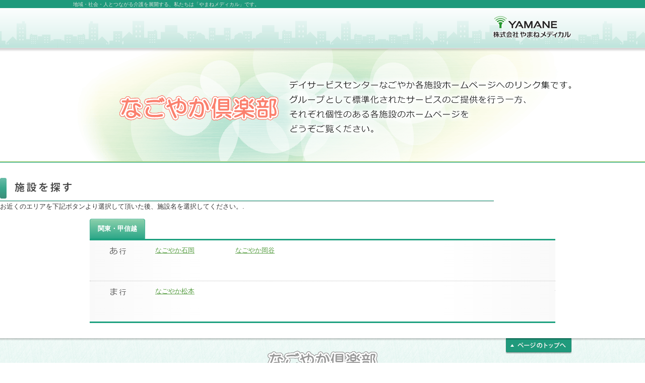

--- FILE ---
content_type: text/html
request_url: https://www.nagoyakaclub.jp/
body_size: 6775
content:
<!DOCTYPE html PUBLIC "-//W3C//DTD XHTML 1.0 Transitional//EN" "http://www.w3.org/TR/xhtml1/DTD/xhtml1-transitional.dtd">
<html xmlns="http://www.w3.org/1999/xhtml" xml:lang="ja" lang="ja">
<head>

	<!-- キャッシュを無効とする処理 -->
	<meta http-equiv="Pragma" content="no-cache">
	<meta http-equiv="Cache-Control" content="no-cache">
	<meta http-equiv="Expires" content="0">

	<meta http-equiv="X-UA-Compatible" content="IE=8 ; IE=9" />
	<meta http-equiv="content-type" content="text/html; charset=utf-8" />
	<meta http-equiv="Content-Script-Type" content="text/javascript" />
	<meta http-equiv="Content-Style-Type" content="text/css" />

	<title>【なごやか倶楽部】</title>

	<meta name="keywords" content="" />
	<meta name="copyright" content="" />
	
	<link type="text/css" rel="stylesheet" href="common/css/common.css" />
	<link rel="stylesheet" type="text/css" href="common/s_show/p_slide.css" />

	<!-- Google Analytics -->
	<script type="text/javascript">

	  var _gaq = _gaq || [];
	  _gaq.push(['_setAccount', 'UA-29536152-3']);
	  _gaq.push(['_trackPageview']);

	  (function() {
	    var ga = document.createElement('script'); ga.type = 'text/javascript'; ga.async = true;
	    ga.src = ('https:' == document.location.protocol ? 'https://ssl' : 'http://www') + '.google-analytics.com/ga.js';
	    var s = document.getElementsByTagName('script')[0]; s.parentNode.insertBefore(ga, s);
	  })();

	</script>

</head>
<body>

<!--header-->
<div id="head">
	<div class="head_area">
        <h1>地域・社会・人とつながる介護を展開する、私たちは「やまねメディカル」です。</h1>
<!--        <img src="common/img/nlogo.png" width="73" height="60" class="nlogo" alt="なごやか倶楽部" />-->
        <a href="https://www.ymmd.co.jp/index.html" target="blank"><img src="common/img/h_logo.png" width="159" height="48" alt="株式会社やまねメディカル" class="logo" /></a>
    </div>
</div>
<!--/header-->

<!--kv-->
<div id="kv"><h2><img src="common/img/kv.gif" width="992" height="223" alt="かがやきデイサービス各施設ホームページへのリンク集です。グループとして標準化されたサービスのご提供を行う一方、それぞれ個性のある各施設のホームページをどうぞご覧ください。" /></h2></div>
<!--/kv-->


<!--contents-->
<div id="wrap">
	<div class="contents">
    	<!--///-->

<!-- 2017/09/14

      	<div class="information">
        	<h3><img src="common/img/h3_img01.gif" width="980" height="47" alt="お知らせ" /></h3>
        		<div class="info_box">

					<dl>
						<dt>2017/09/01</dt>
						<dd>
							<a href="http://www.nagoyakaclub.jp/odoriba/" target="_blank">かがやきデイサービス踊場が新規オープンしました。</a><br>
						</dd>
						<dt>2017/07/01</dt>
						<dd>
							<a href="http://www.nagoyakaclub.jp/kiyose/" target="_blank">かがやきデイサービス清瀬が新規オープンしました。</a><br>
						</dd>
						<dt>2017/06/01</dt>
						<dd>
							<a href="http://www.nagoyakaclub.jp/machida/" target="_blank">かがやきデイサービス町田が新規オープンしました。</a><br>
						</dd>
						<dt>2017/05/01</dt>
						<dd>
							<a href="http://www.nagoyakaclub.jp/hiranominami2/" target="_blank">かがやきデイサービス平野南第二が新規オープンしました。</a><br>
						</dd>

						<dt>2017/03/01</dt>
						<dd>
							<a href="http://www.nagoyakaclub.jp/itabashi/" target="_blank">かがやきデイサービス板橋が新規オープンしました。</a><br>
						</dd>

						<dt>2016/09/01</dt>
						<dd>
							<a href="http://www.nagoyakaclub.jp/asahishirokita/" target="_blank">かがやきデイサービス旭城北が新規オープンしました。</a><br>
						</dd>

						<dt>2016/06/01</dt>
						<dd>
							６月１日から「デイサービスセンターなごやか」の一部は、「なごやかケアリンク株式会社」のもとで、新たにスタートしました。<br>
							それらの施設の「なごやか倶楽部」は、「なごやかケアリンク株式会社」のホームページよりご覧ください。<br><br>
						</dd>

						<dt>2016/06/01</dt>
						<dd>
							<a href="http://www.nagoyakaclub.jp/toyonaka/" target="_blank">かがやきデイサービス豊中が新規オープンしました。</a><br>
						</dd>

						<dt>2016/03/01</dt>
						<dd>
							<a href="http://www.nagoyakaclub.jp/kyotohanazono/" target="_blank">かがやきデイサービス京都花園が新規オープンしました。</a><br>
							<a href="http://www.nagoyakaclub.jp/matsudokorokudai/" target="_blank">かがやきデイサービス松戸胡録台が新規オープンしました。</a><br>
						</dd>

						<dt>2016/02/01</dt>
						<dd>
							<a href="http://www.nagoyakaclub.jp/kibogaoka/" target="_blank">かがやきデイサービス希望が丘が新規オープンしました。</a><br>
							<a href="http://www.nagoyakaclub.jp/serigaya/" target="_blank">かがやきデイサービス芹が谷が新規オープンしました。</a><br>
						</dd>
					</dl>

-->

					<!--
					<dl>
						<dt>2015/11/01</dt>
						<dd>
							<a href="http://www.nagoyakaclub.jp/higashioizumi/" target="_blank">かがやきデイサービス東大泉が新規オープンしました。</a><br>
							<a href="http://www.nagoyakaclub.jp/ichinoekita/" target="_blank">かがやきデイサービス一之江北が新規オープンしました。</a><br>
						</dd>
					</dl>

					<dl>
						<dt>2015/10/01</dt>
						<dd>
							<a href="http://www.nagoyakaclub.jp/kayashima/" target="_blank">かがやきデイサービス萱島が新規オープンしました。</a><br>
							<a href="http://www.nagoyakaclub.jp/kitahanada/" target="_blank">かがやきデイサービス北花田が新規オープンしました。</a><br>
							<a href="http://www.nagoyakaclub.jp/kunitachi/" target="_blank">かがやきデイサービス国立が新規オープンしました。</a><br>
							<a href="http://www.nagoyakaclub.jp/musashisakai/" target="_blank">かがやきデイサービス武蔵境が新規オープンしました。</a><br>
						</dd>
					</dl>
					<dl>
						<dt>2015/07/01</dt>
						<dd>
							<a href="http://www.nagoyakaclub.jp/keiseiyatsu/" target="_blank">かがやきデイサービス京成谷津が新規オープンしました。</a><br>
						</dd>
					</dl>
					<dl>
						<dt>2015/06/01</dt>
						<dd>
							<a href="http://www.nagoyakaclub.jp/joto/" target="_blank">かがやきデイサービス城東が新規オープンしました。</a><br>
							<a href="http://www.nagoyakaclub.jp/fuchushiraitodai/" target="_blank">かがやきデイサービス府中白糸台が新規オープンしました。</a><br>
						</dd>
					</dl>
					<dl>
						<dt>2015/05/01</dt>
						<dd>
							<a href="http://www.nagoyakaclub.jp/yaoonji/" target="_blank">かがやきデイサービス八尾恩智が新規オープンしました。</a><br>
						</dd>
					</dl>

					<dl>
						<dt>2015/04/01</dt>
						<dd>
							<a href="http://www.nagoyakaclub.jp/moriyama/" target="_blank">かがやきデイサービス守山が新規オープンしました。</a><br>
						</dd>
					</dl>

					<dl>
						<dt>2015/03/01</dt>
						<dd>
							<a href="http://www.nagoyakaclub.jp/hibarigaoka/" target="_blank">かがやきデイサービスひばりヶ丘が新規オープンしました。</a><br>
							<a href="http://www.nagoyakaclub.jp/mizonokuchi/" target="_blank">かがやきデイサービス溝の口が新規オープンしました。</a><br>
							<a href="http://www.nagoyakaclub.jp/higashitotsuka/" target="_blank">かがやきデイサービス東戸塚が新規オープンしました。</a><br>
						</dd>
					</dl>

					<dl>
						<dt>2015/02/01</dt>
						<dd>
							<a href="http://www.nagoyakaclub.jp/omiyanisshin/" target="_blank">かがやきデイサービス大宮日進が新規オープンしました。</a><br>
						</dd>
					</dl>


					<dl>
						<dt>2014/12/01</dt>
						<dd>
							<a href="http://www.nagoyakaclub.jp/tama/" target="_blank">なごやか多摩が新規オープンしました。</a><br>
						</dd>
					</dl>

					<dl>
						<dt>2014/11/01</dt>
						<dd>
							<a href="http://www.nagoyakaclub.jp/todakoen/" target="_blank">なごやか戸田公園が新規オープンしました。</a><br>
							<a href="http://www.nagoyakaclub.jp/kodairaogawa/" target="_blank">なごやか小平小川が新規オープンしました。</a><br>
							<a href="http://www.nagoyakaclub.jp/higashikurume/" target="_blank">なごやか東久留米が新規オープンしました。</a><br>
						</dd>
					</dl>

					<dl>
						<dt>2014/09/01</dt>
						<dd>
							<a href="http://www.nagoyakaclub.jp/fujisawahommachi/" target="_blank">なごやか藤沢本町が新規オープンしました。</a><br>
							<a href="http://www.nagoyakaclub.jp/niizachuo/" target="_blank">なごやか新座中央が新規オープンしました。</a><br>
							<a href="http://www.nagoyakaclub.jp/kawaguchinegishi/" target="_blank">なごやか川口根岸が新規オープンしました。</a><br>
							<a href="http://www.nagoyakaclub.jp/nishitsuruma/" target="_blank">なごやか西鶴間が新規オープンしました。</a><br>
							<a href="http://www.nagoyakaclub.jp/gifubairin/" target="_blank">なごやか岐阜梅林が新規オープンしました。</a><br>
						</dd>
					</dl>

					<dl>
                    	<dt>2014/08/01</dt>
                        <dd>
                        	<a href="http://www.nagoyakaclub.jp/kawachiamami/" target="_blank">なごやか河内天美が新規オープンしました。</a><br>
						</dd>
                    </dl>
                    
                	<dl>
                    	<dt>2014/07/01</dt>
                        <dd>
                        	<a href="http://www.nagoyakaclub.jp/higashiomiya/" target="_blank">なごやか東大宮が新規オープンしました。</a><br>
							<a href="http://www.nagoyakaclub.jp/ageo/" target="_blank">なごやか上尾二ツ宮が新規オープンしました。</a>
						</dd>
                    </dl>

                	<dl>
                    	<dt>2014/06/01</dt>
                        <dd>
                        	<a href="http://www.nagoyakaclub.jp/shimizuyasaka/" target="_blank">なごやか清水八坂が新規オープンしました。</a><br>
							<a href="http://www.nagoyakaclub.jp/shijimiduka/" target="_blank">なごやか浜松蜆塚が新規オープンしました。</a><br>
							<a href="http://www.nagoyakaclub.jp/sukenobu/" target="_blank">なごやか浜松助信が新規オープンしました。</a><br>
							<a href="http://www.nagoyakaclub.jp/tarumi/" target="_blank">なごやか垂水が新規オープンしました。</a><br>
							<a href="http://www.nagoyakaclub.jp/yao/" target="_blank">なごやか八尾南本町が新規オープンしました。</a><br>
							<a href="http://www.nagoyakaclub.jp/koubekarumo/" target="_blank">なごやか神戸苅藻が新規オープンしました。</a>
						</dd>
                    </dl>

                	<dl>
                    	<dt>2014/05/01</dt>
                        <dd>
                        	<a href="http://www.nagoyakaclub.jp/hiyoshi/" target="_blank">なごやか日吉が新規オープンしました。</a><br>
							<a href="http://www.nagoyakaclub.jp/higashitokorozawa/" target="_blank">なごやか東所沢が新規オープンしました。</a><br>
							<a href="http://www.nagoyakaclub.jp/hiranominami/" target="_blank">なごやか平野南が新規オープンしました。</a><br>
							<a href="http://www.nagoyakaclub.jp/kouzashibuya/" target="_blank">なごやか高座渋谷が新規オープンしました。</a><br>
							<a href="http://www.nagoyakaclub.jp/yagiri/" target="_blank">なごやか矢切が新規オープンしました。</a><br>
							<a href="http://www.nagoyakaclub.jp/nerimaooizumi/" target="_blank">なごやか練馬大泉が新規オープンしました。</a>
						</dd>
                    </dl>

                	<dl>
                    	<dt>2014/04/01</dt>
                        <dd>
                        	<a href="http://www.nagoyakaclub.jp/agatanomori/" target="_blank">なごやかあがたの森が新規オープンしました。</a><br>
							<a href="http://www.nagoyakaclub.jp/gifukinomoto/" target="_blank">なごやか岐阜木之本が新規オープンしました。</a><br>
							<a href="http://www.nagoyakaclub.jp/kawagoesenba/" target="_blank">なごやか川越仙波が新規オープンしました。</a><br>
							<a href="http://www.nagoyakaclub.jp/kitamoto/" target="_blank">なごやか北本が新規オープンしました。</a>
						</dd>
                    </dl>

                	<dl>
                    	<dt>2014/02/01</dt>
                        <dd>
                        	<a href="http://www.nagoyakaclub.jp/kodairajosui/" target="_blank">なごやか小平上水が新規オープンしました。</a><br>
							<a href="http://www.nagoyakaclub.jp/chibasatsukigaoka/" target="_blank">なごやか千葉さつきが丘が新規オープンしました。</a><br>
							<a href="http://www.nagoyakaclub.jp/taishogane/" target="_blank">なごやか大将ケ根が新規オープンしました。</a><br>
							<a href="http://www.nagoyakaclub.jp/hamamatsuyakushi/" target="_blank">なごやか浜松薬師が新規オープンしました。</a>
						</dd>
                    </dl>

                	<dl>
                    	<dt>2013/12/01</dt>
                        <dd>
                        	<a href="http://www.nagoyakaclub.jp/kasukabe/" target="_blank">なごやか春日部が新規オープンしました。</a><br>
							<a href="http://www.nagoyakaclub.jp/akashiasagiri/" target="_blank">なごやか明石朝霧が新規オープンしました。</a>
						</dd>
                    </dl>

                	<dl>
                    	<dt>2013/11/01</dt>
                        <dd>
                        	<a href="http://www.nagoyakaclub.jp/kasadera/" target="_blank">なごやか笠寺が新規オープンしました。</a><br>
							<a href="http://www.nagoyakaclub.jp/isogo/" target="_blank">なごやか磯子が新規オープンしました。</a>
						</dd>
                    </dl>
                	<dl>
                    	<dt>2013/09/30</dt>
                        <dd>
                        	<a href="http://www.nagoyakaclub.jp/haneda/" target="_blank">なごやか小島新田は、なごやか羽田に統合しました。</a><br>
						</dd>
                    </dl>

                	<dl>
                    	<dt>2013/09/01</dt>
                        <dd>
                        	<a href="http://www.nagoyakaclub.jp/shizuokanishiwaki/" target="_blank">なごやか静岡西脇が新規オープンしました。</a><br>
						</dd>
                    </dl>

          		</div>
					-->

      	</div><!--/information-->
        <div class="facilities">
        	<h3><img src="common/img/h3_img02.gif" width="980" height="47" alt="施設を探す" /></h3>
        	<p>お近くのエリアを下記ボタンより選択して頂いた後、施設名を選択してください。.</p>
      	</div><!--/facilities-->

<!-- 

 施設を探す（タブ）
 
 -->
 
        <div id="detail_tnav">
            <!-- Reserv -->
            <ul class="ui-tabs-nav" id="detail_nav">
<!--
            	<li class="ui-tabs-selected"><a href="#tab1" title="">東 京</a></li>
            	<li class=""><a href="#tab2" title="">神奈川</a></li>
            	<li class=""><a href="#tab3" title="">関東・甲信越</a></li>
            	<li class=""><a href="#tab4" title="">中部</a></li>
            	<li class=""><a href="#tab5" title="">近畿・中国</a></li>
 -->
                <!--li class=""><a href="#tab6" title="">その他</a></li-->
                <!--li class=""><a href="#tab7" title="">その他</a></li-->
                <!--li class="mr0"><a href="#tab8" title="">その他</a></li-->
            	<li class=""><a href="#tab1" title="">関東・甲信越</a></li>
			</ul>
            <br class="clr" />
            
            <!-- /// -->
                <div id="detail_container">
                
<!-- ----------------------

 施設を探す（タブ）　東京
 
----------------------- -->
<!--
                    <div class="ui-tabs-panel" id="tab1">
-->
                    	<!-- あ行 -->
<!--
                        <div class="sList ag">
                            <ul>
-->
                                <!-- <li><a href="http://www.nagoyakaclub.jp/akebonobashi/" target="_blank">なごやか曙橋</a></li> -->
                                <!-- <li><a href="http://www.nagoyakaclub.jp/asakusa/" target="_blank">なごやか浅草</a></li> -->
                                <!-- <li><a href="http://www.nagoyakaclub.jp/arakawa/" target="_blank">なごやか荒川</a></li> -->
                                <!-- <li><a href="http://www.nagoyakaclub.jp/iidabashi/" target="_blank">なごやか飯田橋</a></li> -->
                                <!-- <li><a href="http://www.nagoyakaclub.jp/ikebukuro/" target="_blank">なごやか池袋</a></li> -->
                                <!-- <li><a href="http://www.nagoyakaclub.jp/itabashi/" target="_blank">なごやか板橋</a></li> 
                                <li><a href="http://www.nagoyakaclub.jp/itabashi/" target="_blank">かがやき板橋</a></li>
                                <li><a href="http://www.nagoyakaclub.jp/ichinoekita/" target="_blank">かがやき一之江北</a></li>-->
                                <!-- <li><a href="http://www.nagoyakaclub.jp/uguisudani/" target="_blank">なごやか鶯谷</a></li> -->
                                <!-- <li><a href="http://www.nagoyakaclub.jp/edogawa/" target="_blank">なごやか江戸川</a></li> -->
                                <!-- <li><a href="http://www.nagoyakaclub.jp/ouji/" target="_blank">なごやか王子</a></li> -->
                                <!-- <li><a href="http://www.nagoyakaclub.jp/ohi/" target="_blank">なごやか大井</a></li> -->
                                <!-- <li><a href="http://www.nagoyakaclub.jp/ohizumigakuen/" target="_blank">なごやか大泉学園</a></li> -->
                                <!-- <li><a href="http://www.nagoyakaclub.jp/ota/" target="_blank">なごやか大田</a></li>
                            </ul>
                        </div> -->
                        
                        <!-- か行 -->
<!--                        <div class="sList kg">
                            <ul>
                                <!-- <li><a href="http://www.nagoyakaclub.jp/gakugeidaigaku/" target="_blank">なごやか学芸大</a></li> -->
                                <!-- <li><a href="http://www.nagoyakaclub.jp/kagurazaka/" target="_blank">なごやか神楽坂</a></li> -->
                                <!-- <li><a href="http://www.nagoyakaclub.jp/kasai/" target="_blank">なごやか葛西</a></li> -->
                                <!-- <li><a href="http://www.nagoyakaclub.jp/kameari/" target="_blank">なごやか亀有</a></li> -->
                                <!-- <li><a href="http://www.nagoyakaclub.jp/kamearidaini/" target="_blank">なごやか亀有第二</a></li> -->
                                <!-- <li><a href="http://www.nagoyakaclub.jp/kameto/" target="_blank">なごやか亀戸</a></li>
				<li><a href="http://www.nagoyakaclub.jp/kunitachi/" target="_blank">かがやき国立</a></li>
                                <!-- <li><a href="http://www.nagoyakaclub.jp/kuramae/" target="_blank">なごやか蔵前</a></li> -->
                                <!-- <li><a href="http://www.nagoyakaclub.jp/koiwa/" target="_blank">なごやか小岩</a></li> -->
                                <!-- <li><a href="http://www.nagoyakaclub.jp/koto/" target="_blank">なごやか江東</a></li> -->
                                <!-- <li><a href="http://www.nagoyakaclub.jp/kodaira/" target="_blank">なごやか小平</a></li>
				<li><a href="http://www.nagoyakaclub.jp/kodairaogawa/" target="_blank">かがやき小平小川</a></li>
           			<li><a href="http://www.nagoyakaclub.jp/kodairajosui/" target="_blank">かがやき小平上水</a></li>
                                <!-- <li><a href="http://www.nagoyakaclub.jp/komae/" target="_blank">なごやか狛江</a></li> -->
                                <!-- <li><a href="http://www.nagoyakaclub.jp/koyama/" target="_blank">なごやか小山</a></li>
           			<li><a href="http://www.nagoyakaclub.jp/kiyose/" target="_blank">かがやき清瀬</a></li>
                            </ul>
                        </div> -->
						
                        <!-- さ行 -->
						<!-- 
                        <div class="sList sg">
                            <ul>
                                <li><a href="http://www.nagoyakaclub.jp/sasazuka/" target="_blank">なごやか笹塚</a></li>
                                <li><a href="http://www.nagoyakaclub.jp/sangubashi/" target="_blank">なごやか参宮橋</a></li>
                                <li><a href="http://www.nagoyakaclub.jp/sangenjyaya/" target="_blank">なごやか三軒茶屋</a></li>
                                <li><a href="http://www.nagoyakaclub.jp/shimura/" target="_blank">なごやか志村</a></li>
                                <li><a href="http://www.nagoyakaclub.jp/shimoigusa/" target="_blank">なごやか下井草</a></li> 
                                <li><a href="http://www.nagoyakaclub.jp/jiyuugaoka/" target="_blank">なごやか自由が丘</a></li>
                                <li><a href="http://www.nagoyakaclub.jp/shirogane/" target="_blank">なごやか白金</a></li>
                                <li><a href="http://www.nagoyakaclub.jp/shinkoiwa/" target="_blank">なごやか新小岩</a></li>
                                <li><a href="http://www.nagoyakaclub.jp/shinjuku/" target="_blank">なごやか新宿</a></li>
                                <li><a href="http://www.nagoyakaclub.jp/shinjukugyoen/" target="_blank">なごやか新宿御苑</a></li>
                                <li><a href="http://www.nagoyakaclub.jp/suginami/" target="_blank">なごやか杉並</a></li>
                                <li><a href="http://www.nagoyakaclub.jp/sunamachi/" target="_blank">なごやか砂町</a></li>
                                <li><a href="http://www.nagoyakaclub.jp/sumida/" target="_blank">なごやか墨田</a></li>
                                <li><a href="http://www.nagoyakaclub.jp/setagaya/" target="_blank">なごやか世田谷</a></li>
                                <li><a href="http://www.nagoyakaclub.jp/sengoku/" target="_blank">なごやか千石</a></li>
                            </ul>
                        </div>
						 -->
                        
                        <!-- た行 -->
<!--                        <div class="sList tg">
                            <ul>
                                <!-- <li><a href="http://www.nagoyakaclub.jp/daikanyama/" target="_blank">なごやか代官山</a></li> -->
                                <!-- <li><a href="http://www.nagoyakaclub.jp/tateishi/" target="_blank">なごやか立石</a></li>
				<li><a href="http://www.nagoyakaclub.jp/tama/" target="_blank">かがやき多摩</a></li> -->
                                <!-- <li><a href="http://www.nagoyakaclub.jp/tsukiji/" target="_blank">なごやか築地</a></li> -->
                                <!-- <li><a href="http://www.nagoyakaclub.jp/denenchofu/" target="_blank">なごやか田園調布</a></li> -->
                                <!-- <li><a href="http://www.nagoyakaclub.jp/tokiwa/" target="_blank">なごやかときわ台</a></li> -->
                                <!-- <li><a href="http://www.nagoyakaclub.jp/tokumaru/" target="_blank">なごやか徳丸</a></li>
                            </ul>
                        </div> -->
                        
                        <!-- な行 -->
<!--                        <div class="sList ng">
                            <ul>
                                <!-- <li><a href="http://www.nagoyakaclub.jp/nakanobu/" target="_blank">なごやか中延</a></li> -->
                                <!-- <li><a href="http://www.nagoyakaclub.jp/nakamurabashi/" target="_blank">なごやか中村橋</a></li> -->
                                <!-- <li><a href="http://www.nagoyakaclub.jp/nishitokyo/" target="_blank">なごやか西東京</a></li> -->
                                <!-- <li><a href="http://www.nagoyakaclub.jp/nippoli/" target="_blank">なごやか日暮里</a></li> -->
                                <!-- <li><a href="http://www.nagoyakaclub.jp/nerima/" target="_blank">なごやか練馬</a></li>
                                <li><a href="http://www.nagoyakaclub.jp/nerimaooizumi/" target="_blank">かがやき練馬大泉</a></li>
                            </ul>
                        </div> -->
                        
                        <!-- は行 -->
<!--                        <div class="sList hg">
                            <ul>
                                <!-- <li><a href="http://www.nagoyakaclub.jp/hatagaya/" target="_blank">なごやか幡ヶ谷</a></li> -->
                                <!-- <li><a href="http://www.nagoyakaclub.jp/haneda/" target="_blank">なごやか羽田</a></li>
				<li><a href="http://www.nagoyakaclub.jp/higashioizumi/" target="_blank">かがやき東大泉</a></li>
				<li><a href="http://www.nagoyakaclub.jp/higashikurume/" target="_blank">かがやき東久留米</a></li>
                                <!-- <li><a href="http://www.nagoyakaclub.jp/higashijujo/" target="_blank">なごやか東十条</a></li> -->
                                <!-- <li><a href="http://www.nagoyakaclub.jp/higashifuchu/" target="_blank">なごやか東府中</a></li> -->
                                <!-- <li><a href="http://www.nagoyakaclub.jp/higashimurayama/" target="_blank">なごやか東村山</a></li>
				<li><a href="http://www.nagoyakaclub.jp/hibarigaoka/" target="_blank">かがやきひばりヶ丘</a></li>
                                <!-- <li><a href="http://www.nagoyakaclub.jp/fuchu/" target="_blank">なごやか府中</a></li>
				<li><a href="http://www.nagoyakaclub.jp/fuchushiraitodai/" target="_blank">かがやき府中白糸台</a></li>
                                <!-- <li><a href="http://www.nagoyakaclub.jp/hounancho/" target="_blank">なごやか方南町</a></li>
                            </ul>
                        </div> -->
                        
                        <!-- ま行 -->
<!--
                        <div class="sList mg">
                            <ul>
						<!-- 
                                <li><a href="http://www.nagoyakaclub.jp/magome/" target="_blank">なごやか馬込</a></li>
                                <li><a href="http://www.nagoyakaclub.jp/minamiaoyama/" target="_blank">なごやか南青山</a></li>
                                <li><a href="http://www.nagoyakaclub.jp/miyamae/" target="_blank">なごやか宮前</a></li>
                                <li><a href="http://www.nagoyakaclub.jp/musashisakai/" target="_blank">かがやき武蔵境</a></li> -->
						<!-- 
								<li><a href="http://www.nagoyakaclub.jp/mitaka/" target="_blank">なごやか武蔵野</a></li>
                                <li><a href="http://www.nagoyakaclub.jp/meguro/" target="_blank">なごやか目黒</a></li>
                                <li><a href="http://www.nagoyakaclub.jp/machida/" target="_blank">かがやき町田</a></li>
                            </ul>
                        </div> -->
                        
                        <!-- や行 -->
						<!-- 
                        <div class="sList yg last">
                            <ul>
                                <li><a href="http://www.nagoyakaclub.jp/youga/" target="_blank">なごやか用賀</a></li>
                            </ul>
                        </div>

                    </div> -->
                   		<!-- /// -->


<!-- ----------------------

 施設を探す（タブ）　神奈川
 
----------------------- -->
<!--                     
                    <div class="ui-tabs-panel" id="tab2">
-->
                    	<!-- あ行 -->
<!--                        <div class="sList ag">
                            <ul>
                                <li><a href="http://www.nagoyakaclub.jp/isogo/" target="_blank">かがやき磯子</a></li>
                                <li><a href="http://www.nagoyakaclub.jp/odoriba/" target="_blank">かがやき踊場</a></li>
                            </ul>
                        </div> -->
                        
                        <!-- か行 -->
<!--                        <div class="sList kg">
                            <ul>
                                <!-- <li><a href="http://www.nagoyakaclub.jp/kanagawa/" target="_blank">なごやか神奈川</a></li> -->
                                <!-- <li><a href="http://www.nagoyakaclub.jp/kanazawabunko/" target="_blank">なごやか金沢文庫</a></li> -->
                                <!-- <li><a href="http://www.nagoyakaclub.jp/kikuna/" target="_blank">なごやか菊名</a></li>
				<li><a href="http://www.nagoyakaclub.jp/kibogaoka/" target="_blank">かがやき希望が丘</a></li>
                                <li><a href="http://www.nagoyakaclub.jp/kouzashibuya/" target="_blank">かがやき高座渋谷</a></li>
                            </ul>
                        </div> -->
                        
                        <!-- さ行 -->
<!--                        <div class="sList sg">
                            <ul> -->
                                <!-- <li><a href="http://www.nagoyakaclub.jp/shinkawasaki/" target="_blank">なごやか新川崎</a></li>
				<li><a href="http://www.nagoyakaclub.jp/serigaya/" target="_blank">かがやき芹が谷</a></li>
                            </ul>
                        </div> -->
                        
                        <!-- た行 -->
<!-- 
                        <div class="sList tg">
                            <ul>
                                <li><a href="http://www.nagoyakaclub.jp/takatsu/" target="_blank">なごやか高津</a></li>
                            </ul>
                        </div>
                         -->

                        <!-- な行 -->
<!--                        <div class="sList ng">
                            <ul>
				<li><a href="http://www.nagoyakaclub.jp/nishitsuruma/" target="_blank">かがやき西鶴間</a></li>
                                <!-- <li><a href="http://www.nagoyakaclub.jp/nishiyokohama/" target="_blank">なごやか西横浜</a></li> -->
                                <!-- <li><a href="http://www.nagoyakaclub.jp/nishiyokohama2/" target="_blank">なごやか西横浜第二</a></li>
                            </ul>
                        </div> -->
                        
                        <!-- は行 -->
<!--                        <div class="sList hg">
                            <ul> -->
                            	<!-- 
                                <li><a href="http://www.nagoyakaclub.jp/byobugaura/" target="_blank">なごやか屏風ヶ浦</a></li> 
				<li><a href="http://www.nagoyakaclub.jp/higashitotsuka/" target="_blank">かがやき東戸塚</a></li>
                                <li><a href="http://www.nagoyakaclub.jp/hiyoshi/" target="_blank">かがやき日吉</a></li>
				<li><a href="http://www.nagoyakaclub.jp/fujisawahommachi/" target="_blank">かがやき藤沢本町</a></li>
                                <!-- <li><a href="http://www.nagoyakaclub.jp/hodogaya/" target="_blank">なごやか保土ヶ谷</a></li>
                            </ul>
                         </div>  -->
                         
                        <!-- ま行 -->
<!--                        <div class="sList mg">
                            <ul>
				<li><a href="http://www.nagoyakaclub.jp/mizonokuchi/" target="_blank">かがやき溝の口 </a></li>
                                <!-- <li><a href="http://www.nagoyakaclub.jp/mukogaokayuen/" target="_blank">なごやか向ヶ丘遊園</a></li> -->
                                <!-- <li><a href="http://www.nagoyakaclub.jp/musashikosugi/" target="_blank">なごやか武蔵小杉</a></li>
                            </ul>
                        </div> -->
                        
                        <!-- や行 -->
<!--                        <div class="sList yg last">
                            <ul>
                                <li><a href="http://www.nagoyakaclub.jp/yokohamanaganuma/" target="_blank">かがやき横浜長沼</a></li>
                            </ul>
                        </div>
                    </div> -->
 
<!-- ----------------------

 施設を探す（タブ）　関東・甲信越
 
----------------------- -->

<!--                	 <div class="ui-tabs-panel" id="tab3">-->
                	 <div class="ui-tabs-panel" id="tab1">
                     	<!-- あ行 -->
                        <div class="sList ag">
                            <ul>
<!--                                <li><a href="http://www.nagoyakaclub.jp/agatanomori/" target="_blank">かがやきあがたの森</a></li>
                                <li><a href="http://www.nagoyakaclub.jp/ageo/" target="_blank">かがやき上尾二ツ宮</a></li>-->
                                <li><a href="./ishioka/" target="_blank">なごやか石岡</a></li>
<!--                                <li><a href="http://www.nagoyakaclub.jp/iwatsuki/" target="_blank">かがやき岩槻</a></li>
				<li><a href="http://www.nagoyakaclub.jp/omiyanisshin/" target="_blank">かがやき大宮日進</a></li> -->
				<li><a href="./okaya/" target="_blank">なごやか岡谷</a></li>
                            </ul>
                        </div>
                        
                        <!-- か行 -->
<!--                        <div class="sList kg">
                            <ul>
                                <li><a href="http://www.nagoyakaclub.jp/kasukabe/" target="_blank">かがやき春日部</a></li>
                                <li><a href="http://www.nagoyakaclub.jp/kashiwamatsuba/" target="_blank">かがやき柏松葉</a></li>
				<li><a href="http://www.nagoyakaclub.jp/kawaguchinegishi/" target="_blank">かがやき川口根岸</a></li>
                                <li><a href="http://www.nagoyakaclub.jp/kawagoesenba/" target="_blank">かがやき川越仙波</a></li>
                                <li><a href="http://www.nagoyakaclub.jp/kitamoto/" target="_blank">かがやき北本</a></li>
				<li><a href="http://www.nagoyakaclub.jp/keiseiyatsu/" target="_blank">かがやき京成谷津</a></li>
                            </ul>
                        </div> -->
                        
                        <!-- さ行 -->
                        
                        <!-- た行 -->
<!--                        <div class="sList tg">
                            <ul>
                                <li><a href="http://www.nagoyakaclub.jp/chibasatsukigaoka/" target="_blank">かがやき千葉さつきが丘</a></li>
				<li><a href="http://www.nagoyakaclub.jp/todakoen/" target="_blank">かがやき戸田公園</a></li>
                            </ul>
                        </div> -->
                        
                        <!-- な行 -->
<!--                        <div class="sList ng">
                            <ul> -->
                                <!-- <li><a href="http://www.nagoyakaclub.jp/narashino/" target="_blank">なごやか習志野</a></li> -->
<!--				<li><a href="http://www.nagoyakaclub.jp/niizachuo/" target="_blank">かがやき新座中央</a></li>
                            </ul>
                        </div> -->
                        
                        <!-- は行 -->
<!--                        <div class="sList hg">
                            <ul>
                                <li><a href="http://www.nagoyakaclub.jp/higashiurawa/" target="_blank">かがやき東浦和</a></li>
                                <li><a href="http://www.nagoyakaclub.jp/higashiomiya/" target="_blank">かがやき東大宮</a></li>
                                <li><a href="http://www.nagoyakaclub.jp/higashitokorozawa/" target="_blank">かがやき東所沢</a></li>
                            </ul>
                        </div> -->
                        
                        <!-- ま行 -->
                        <div class="sList mg last">
                            <ul>
<!--                                <li><a href="http://www.nagoyakaclub.jp/matsudokorokudai/" target="_blank">かがやき松戸胡録台</a></li> -->
				<li><a href="./matsumoto/" target="_blank">なごやか松本</a></li>
                            </ul>
                        </div>

                        <!-- や行 -->
<!--                        <div class="sList yg last">
                            <ul>
                                <li><a href="http://www.nagoyakaclub.jp/yagiri/" target="_blank">かがやき矢切</a></li>
                            </ul>
                        </div>
                    </div> -->

<!-- ----------------------

 施設を探す（タブ）　中部 
 
----------------------- -->

<!--                	 <div class="ui-tabs-panel" id="tab4">
 -->
                     	<!-- あ行 -->

                        <!-- か行 -->
<!--                        <div class="sList kg">
                            <ul>
                                <li><a href="http://www.nagoyakaclub.jp/kasadera/" target="_blank">かがやき笠寺</a></li>
                                <li><a href="http://www.nagoyakaclub.jp/gifukinomoto/" target="_blank">かがやき岐阜木之本</a></li>
				<li><a href="http://www.nagoyakaclub.jp/gifubairin/" target="_blank">かがやき岐阜梅林</a></li>
                            </ul>
                        </div> -->
                        
                        <!-- さ行 -->
<!--                        <div class="sList sg">
                            <ul>
                                <li><a href="http://www.nagoyakaclub.jp/shizuokanishiwaki/" target="_blank">かがやき静岡西脇</a></li>
                                <li><a href="http://www.nagoyakaclub.jp/shimizuyasaka/" target="_blank">かがやき清水八坂</a></li>
                            </ul>
                        </div> -->
                        
                        <!-- た行 -->
<!--                        <div class="sList tg">
                            <ul>
           						<li><a href="http://www.nagoyakaclub.jp/taishogane/" target="_blank">かがやき大将ケ根</a></li> -->
                                <!-- <li><a href="http://www.nagoyakaclub.jp/toyohashi/" target="_blank">なごやか豊橋</a></li>
                            </ul>
                        </div> -->
                        
                        <!-- な行 -->
                        
                        <!-- は行 -->
<!--                        <div class="sList hg">
                            <ul>
                            	<li><a href="http://www.nagoyakaclub.jp/shijimiduka/" target="_blank">かがやき浜松蜆塚</a></li>
                            	<li><a href="http://www.nagoyakaclub.jp/sukenobu/" target="_blank">かがやき浜松助信</a></li>
           			<li><a href="http://www.nagoyakaclub.jp/hamamatsuyakushi/" target="_blank">かがやき浜松薬師</a></li>
                                <li><a href="http://www.nagoyakaclub.jp/hamamatsuyamate/" target="_blank">かがやき浜松山手</a></li>
                            </ul>
                        </div> -->
                        
                        <!-- ま行 -->
<!--						<div class="sList mg last">
							<ul>
				<li><a href="http://www.nagoyakaclub.jp/moriyama/" target="_blank">かがやき守山</a></li>
							</ul>
						</div> -->

                        <!-- や行 -->
<!--                    </div> -->

<!-- ----------------------

 施設を探す（タブ）　近畿・中国 
 
----------------------- -->
<!--
                	 <div class="ui-tabs-panel" id="tab5">
 -->
                     	<!-- あ行 -->
<!--                        <div class="sList ag">
                            <ul>
                                <li><a href="http://www.nagoyakaclub.jp/akashiasagiri/" target="_blank">かがやき明石朝霧</a></li>
				<li><a href="http://www.nagoyakaclub.jp/asahishirokita/" target="_blank">かがやき旭城北</a></li>
                            </ul>
                        </div> -->

                        <!-- か行 -->
<!--                        <div class="sList kg">
                            <ul>
				<li><a href="http://www.nagoyakaclub.jp/kayashima/" target="_blank">かがやき萱島</a></li>
                            	<li><a href="http://www.nagoyakaclub.jp/kawachiamami/" target="_blank">かがやき河内天美</a></li>
				<li><a href="http://www.nagoyakaclub.jp/kitahanada/" target="_blank">かがやき北花田</a></li>
				<li><a href="http://www.nagoyakaclub.jp/kyotohanazono/" target="_blank">かがやき京都花園</a></li>
                        	<li><a href="http://www.nagoyakaclub.jp/koubekarumo/" target="_blank">かがやき神戸</a></li>
                        	</ul>
                        </div> -->
                        		
                        <!-- さ行 -->
<!--						<div class="sList sg last">
							<ul>
				<li><a href="http://www.nagoyakaclub.jp/joto/" target="_blank">かがやき城東</a></li>
							</ul>
						</div> -->

                        <!-- た行 -->
<!--                        <div class="sList tg">
                            <ul>
                            	<li><a href="http://www.nagoyakaclub.jp/tarumi/" target="_blank">かがやき垂水</a></li>
				<li><a href="http://www.nagoyakaclub.jp/toyonaka/" target="_blank">かがやき豊中</a></li>
                        	</ul>
                        </div> -->
                        
                        <!-- な行 -->
                        
                        <!-- は行 -->
<!--                        <div class="sList hg">
                            <ul>
                                <!-- <li><a href="http://www.nagoyakaclub.jp/higashisumiyoshi/" target="_blank">なごやか東住吉</a></li>
                                <li><a href="http://www.nagoyakaclub.jp/hiranominami/" target="_blank">かがやき平野南</a></li>
                                <li><a href="http://www.nagoyakaclub.jp/hiranominami2/" target="_blank">かがやき平野南第二</a></li>
                            </ul>
                        </div> -->
                        
						<!-- ま行 -->
						<!-- や行 -->
<!--						<div class="sList mg last">
							<ul>
				<li><a href="http://www.nagoyakaclub.jp/yaoonji/" target="_blank">かがやき八尾恩智</a></li>
				<li><a href="http://www.nagoyakaclub.jp/yao/" target="_blank">かがやき八尾南本町</a></li>
							</ul>
						</div>

                    </div> -->

                <!-- /// -->
                </div><!--/detail_container-->
            </div><!-- /detail_tnav -->
<!--/tab-->         
</div><!--/contents-->
</div><!--/wrap-->

<!--footer-->
<div id="footer">
	<div class="fMenu_area pTop">
    	<a href="#head" class="pagetop"><img src="common/img/btn_ptop_off.png" width="132" height="31" alt="ページトップへ" /></a>
       	<img src="common/img/img_flogo.gif" width="220" height="38" alt="なごやか倶楽部" class="logo" />
    	<div id="copyright"><img src="common/img/img_copy.gif" width="986" height="32" alt="Copyright (C)2013 Yamane Medical All Right Reserved. " /></div>
  </div>
</div>
<!--/footer-->

<script type="text/javascript" src="common/js/jquery-1.8.3.min.js"></script>
<script type="text/javascript" src="common/s_show/ui.js"></script>
<script type="text/javascript" src="common/s_show/ui_002.js"></script>
<script type="text/javascript">
$(function() {
	$('#detail_tnav > ul').tabs({fx:{opacity:'toggle'}});
});
</script>
</body>
</html>



--- FILE ---
content_type: text/css
request_url: https://www.nagoyakaclub.jp/common/css/common.css
body_size: 510
content:
@charset "UTF-8";

/* ===================================================================
CSS information

 file name  :common.css
 style info :各cssファイル読み込み用
=================================================================== */

/* default style - リセット及びbody基本設定
----------------------------------------------------------- */
@import url("default.css");


/* 基本スタイル
----------------------------------------------------------- */
@import url("base_module.css");


/* parts
----------------------------------------------------------- */
@import url("parts.css");






--- FILE ---
content_type: text/css
request_url: https://www.nagoyakaclub.jp/common/s_show/p_slide.css
body_size: 475
content:
@charset "utf-8";

*{
margin:0;
padding:0;
outline:0;
zoom:1;
}




.ui-tabs-hide{
display: none;
}
/*clearfix---------------------------------*/
.clearfix:after{
content:".";
display:block;
height:0;
clear:both;
visibility:hidden;
} /*IE7以外のモダンブラウザ向け*/
.clearfix{display:inline-block;} /*IE7およびMacIE5向け*/
/*Hides from IE-mac\*/
* html .clearfix{height:1%;}
.clearfix{display:block;}
/*End hide from IE-mac*/ /*IE6以前向け*/
/*clearfix---------------------------------*/


/*Contents**********************************************************/

--- FILE ---
content_type: text/css
request_url: https://www.nagoyakaclub.jp/common/css/default.css
body_size: 745
content:
@charset "UTF-8";
/* ===================================================================
CSS information
 file name  :  default.css
 style info :  リセット及びbody初期設定 (このスタイルシートは基本的に変更しない)
 
=================================================================== */
/*--- reset */
html {
	/*overflow-y: scroll;*/
}
body,div,dl,dt,dd,ul,ol,li,h1,h2,h3,h4,h5,h6,pre,form,fieldset,input,textarea,p,blockquote,th,td {
	margin: 0;
	padding: 0;
}
address,caption,cite,code,dfn,em,strong,th,var {
	font-style: normal;
}
table {
	border-collapse: collapse;
	border-spacing: 0;
}
caption,th {
	text-align: left;
}
q:before,q:after {
	content: '';
}
object,
embed {
	vertical-align: top;
}
legend {
	display: none;
}
h1,h2,h3,h4,h5,h6 {
	font-size: 100%;
	font-weight:normal;
}
img,abbr,acronym,fieldset {
	border: 0;
}
li {
	list-style-type: none;
}

li img,li a img,dt img,dd img{ vertical-align:bottom;}

/*--- default */
body {
	background: #fff;
	color: #333;
	font-size: small;
	font-family:"ヒラギノ角ゴ Pro W6","Hiragino Kaku Gothic Pro","ＭＳ Ｐゴシック","MS PGothic","Helvetica","Arial","メイリオ","Meiryo";
	line-height: 1.5em;
	text-align:justify;
	text-justify:inter-ideograph;
}
a {
	color:#589e43;
	text-decoration: underline;
	outline:none;
}
a:hover { text-decoration: none; }



--- FILE ---
content_type: text/css
request_url: https://www.nagoyakaclub.jp/common/css/base_module.css
body_size: 1329
content:
@charset "UTF-8";
/* ===================================================================
CSS information

 file name  :base_module.css
 style info :ヘッダー、フッター等、基本設定
=================================================================== */

#head,#gnavi,#wrap,#footer{ width:100%; margin:0; padding:0;}
#head div.head_area,#gnavi div.gnavi_area,#wrap div.contents,#footer div.fMenu_area,#copyright { width:990px; margin: 0px auto;}
/*-----------*/
#head { background: url(../img/bg_header.png) repeat-x 0 0; height:103px; position:relative; z-index:100;}
#head div.head_area { position:relative; height:90px;}
#head div.head_area img.logo { position:absolute; right:0px; top:30px;}
#head div.head_area img.nlogo { position:absolute; left:0px; top:30px;}
#head div.head_area ul.navi { position:absolute; right:0px; bottom:0px;}
#head div.head_area ul.navi li{ float:left; background: url(../img/bg_li01.gif) no-repeat 0px 5px; padding-left:15px; margin-left:15px; font-size:11px;}
#head div.head_area ul.navi li a{ color:#7c7978; }
/*-----------*/
#gnavi { background: url(../img/bg_gnavi.gif) repeat-x; height:70px; clear:both;}
#gnavi div.gnavi_area ul li { float:left;}
/*-----------*/
#wrap {}
#wrap div.contents { }
/*-----------*/
#footer { background: url(../img/bg_foot.gif) #009c74 repeat-x; min-height:127px; clear:both; text-align:center;}
#footer div.fMenu_area { padding: 10px 0px 0px 0px; position:relative;}
#footer div.fMenu_area a.pagetop { position:absolute; right:0px; top:0px;}
#footer div.fMenu_area img.logo { position:relative; top:15px;}
#footer div.fMenu_area ul.navi { float:right; position:relative; top:50px;}
#footer div.fMenu_area ul.navi li{ float:left; background: url(../img/bg_li01.gif) no-repeat 0px 5px; padding-left:15px; margin-left:15px; font-size:11px;}
#footer div.fMenu_area ul.navi li a{ color:#6e6c6b;}
/*-----------*/
#copyright { clear:both; text-align:center; margin-top:35px;}
/*-----------*/
h1 { color: #dee0db; font-size: 10px; position:absolute; left:0px; top:-1px;}
#kv { width:100%; height:226px; background: url(../img/bg_kv.gif) repeat-x bottom; margin:-6px 0px 30px 0px; padding:0; z-index:10;}
#kv h2 { width:956px; height:282px; margin: 0px auto; position:relative; left:-20px;}
/*-----------*/
#wrap { margin-bottom:30px;}
#wrap div.contents div.tnavi{ margin:25px 0px 0px 0px;}
#wrap div.contents div.tnavi ul {}
#wrap div.contents div.tnavi ul li{ float:left; margin-right:6px;}
#wrap div.contents div.tnavi ul li.last{ margin-right:0px;}
/* -- */
#wrap div.contents ul.bnr{ width:344px; margin-top:0px; float:right;}
#wrap div.contents ul.bnr li{ margin-bottom:2px;}
/* -- */
#wrap div.contents div.information{ width:980px; margin:0px 0px 50px -5px;}
#wrap div.contents div.information div.info_box{}
#wrap div.contents div.information div.info_box dl{ width:920px; border-bottom: 1px dotted #ccc; padding: 25px 0; margin:0px auto;}
#wrap div.contents div.information div.info_box dl dt {} 
#wrap div.contents div.information div.info_box dl dd{ margin:-20px 0px 0px 0px; padding-left:170px;}
#wrap div.contents div.information div.info_box dl dd a { display:block; margin-bottom:10px;}
/* -- */
#wrap div.contents div.facilities{ width:980px; margin-left:-5px;}
#wrap div.contents div.facilities h3 { margin-bottom:20px;}
#wrap div.contents div.facilities p { margin:0px 0px 0px 25px;}

/* -- */

/*Tab
-----------------------*/
#detail_tnav{ width:924px; margin:15px auto;}
#detail_container{ width:924px;}
#detail_nav{ width:924px; height:40px; border-bottom:3px solid #1fa180; margin-bottom:-19px;}
/*------*/
ul#detail_nav li {
	float:left;
	margin-right:6px;
	background:url(../img/bg_tab_off.gif) no-repeat 0 0;
	width:110px;
	height:40px;
	font-size:13px;
	text-align:center;
}
ul#detail_nav li.ui-tabs-selected { background:url(../img/bg_tab_on.gif) no-repeat 0 0;}

ul#detail_nav li:hover { background:url(../img/bg_tab_on.gif) no-repeat 0 0;}
ul#detail_nav li a {
	display:block;
	font-weight:bold;
	text-decoration:none;
	color:#fff;
	position:relative;
	top:10px;
}
/*------*/
#detail_container { width:924px; }
#tab1,#tab2,#tab3,#tab4,#tab5,#tab6,#tab7,#tab8 { width:924px; min-height:120px; background:url(../img/bg_tabbody.gif) repeat-y left top; border-bottom:3px solid #1fa180;}

#detail_container ul { width:795px; position: relative; left:130px;}
#detail_container ul li { display:inline-block; width:155px; white-space:nowrap;}

#detail_container div.sList{ width:924px; min-height:60px; border-bottom:1px dotted #bbbbbb; margin:0; padding:10px 0px 10px 0px;}
#detail_container div.sList.last { border-bottom:none;}

#detail_container div.ag { background:url(../img/bg_ag.gif) no-repeat 40px 13px;}
#detail_container div.kg { background:url(../img/bg_kg.gif) no-repeat 40px 13px;}
#detail_container div.sg { background:url(../img/bg_sg.gif) no-repeat 40px 13px;}
#detail_container div.tg { background:url(../img/bg_tg.gif) no-repeat 40px 13px;}
#detail_container div.ng { background:url(../img/bg_ng.gif) no-repeat 40px 13px;}
#detail_container div.hg { background:url(../img/bg_hg.gif) no-repeat 40px 13px;}
#detail_container div.mg { background:url(../img/bg_mg.gif) no-repeat 40px 13px;}
#detail_container div.yg { background:url(../img/bg_yg.gif) no-repeat 40px 13px;}





















--- FILE ---
content_type: text/css
request_url: https://www.nagoyakaclub.jp/common/css/parts.css
body_size: 616
content:
@charset "UTF-8";
/* ===================================================================
CSS information

 file name  :parts.css
 style info :各種パーツ
=================================================================== */

.fL { float: left!important; }
.fR { float: right!important; }
.clr { clear:both!important; }
.txR { text-align:right!important;}
.txC { text-align: center!important; }

.fs_xs { font-size: x-small!important; }

.ofh{ overflow:hidden;}

/* width
-----------------------------------------*/
.w255 { width:255px!important; }
.w300 { width:300px!important; }

/* position
-----------------------------------------*/
.pR { position:relative;}
.pA { position:absolute;}
.bt0 { bottom: 0px;}

/* text
-----------------------------------------*/
.Lh_17 { line-height:1.7em!important; }
.Lh_18 { line-height:1.8em!important; }

/* margin
-----------------------------------------*/
.ml5 { margin-left:5px!important;}
.ml6 { margin-left:6px!important;}
.ml10 { margin-left:10px!important;}
.ml15 { margin-left:15px!important;}

.mr0 { margin-right:0px!important;}
.mr5 { margin-right:5px!important;}
.mr7 { margin-right:7px!important;}
.mr8 { margin-right:8px!important;}
.mr10 { margin-right:10px!important;}

.mt10 { margin-top:10px!important;}
.mt15 { margin-top:15px!important;}
.mt20 { margin-top:20px!important;}
.mt25 { margin-top:25px!important;}

.mb2 { margin-bottom:2px!important;}
.mb3 { margin-bottom:3px!important;}
.mb5 { margin-bottom:5px!important;}
.mb10 { margin-bottom:10px!important;}
.mb15 { margin-bottom:15px!important;}
.mb20 { margin-bottom:20px!important;}
.mb25 { margin-bottom:25px!important;}
.mb30 { margin-bottom:30px!important;}
.mb40 { margin-bottom:40px!important;}

/* list
-----------------------------------------*/

/* table
-----------------------------------------*/
table.lay01,table.lay02 {
	width:100%;
}
table.lay01 th,table.lay01 td,table.lay02 th,table.lay02 td {
	text-align: left;
	padding: 5px 10px;
	vertical-align: top;
}
table.lay01 td,table.lay02 td {
	border-bottom: dotted #ccc 1px;
}
table.lay01 th {
	width:20%;
	background:#ccc;
	color:#fff;
	border-bottom:solid #fff 1px;
}
table.lay02 th {
	background:#e3f5f1;
	color:#666;
	border-bottom:solid #fff 1px;
}
table.lay02 .w75p{ width:75%; border-right: 1px solid #fff;}
table.lay02 .w25p{ width:25%;}
table.lay02 td.w25p{ border-left: 1px dotted #ccc;}





--- FILE ---
content_type: application/javascript
request_url: https://www.nagoyakaclub.jp/common/s_show/ui_002.js
body_size: 5729
content:
/*
 * jQuery UI Tabs @VERSION
 *
 * Copyright (c) 2007, 2008 Klaus Hartl (stilbuero.de)
 * Dual licensed under the MIT (MIT-LICENSE.txt)
 * and GPL (GPL-LICENSE.txt) licenses.
 *
 * http://docs.jquery.com/UI/Tabs
 *
 * Depends:
 *	ui.core.js
 */
(function($) {

$.widget("ui.tabs", {
	_init: function() {
		// create tabs
		this._tabify(true);
	},
	_setData: function(key, value) {
		if ((/^selected/).test(key))
			this.select(value);
		else {
			this.options[key] = value;
			this._tabify();
		}
	},
	length: function() {
		return this.$tabs.length;
	},
	_tabId: function(a) {
		return a.title && a.title.replace(/\s/g, '_').replace(/[^A-Za-z0-9\-_:\.]/g, '')
			|| this.options.idPrefix + $.data(a);
	},
	ui: function(tab, panel) {
		return {
			options: this.options,
			tab: tab,
			panel: panel,
			index: this.$tabs.index(tab)
		};
	},
	_sanitizeSelector: function(hash) {
		return hash.replace(/:/g, '\\:'); // we need this because an id may contain a ":"
	},
	_cookie: function() {
		var cookie = this.cookie || (this.cookie = 'ui-tabs-' + $.data(this.element[0]));
		return $.cookie.apply(null, [cookie].concat($.makeArray(arguments)));
	},
	_tabify: function(init) {
		
		this.$lis = $('li:has(a[href])', this.element);
		this.$tabs = this.$lis.map(function() { return $('a', this)[0]; });
		this.$panels = $([]);
		
		var self = this, o = this.options;
		
		this.$tabs.each(function(i, a) {
			// inline tab
			if (a.hash && a.hash.replace('#', '')) // Safari 2 reports '#' for an empty hash
				self.$panels = self.$panels.add(self._sanitizeSelector(a.hash));
			// remote tab
			else if ($(a).attr('href') != '#') { // prevent loading the page itself if href is just "#"
				$.data(a, 'href.tabs', a.href); // required for restore on destroy
				$.data(a, 'load.tabs', a.href); // mutable
				var id = self._tabId(a);
				a.href = '#' + id;
				var $panel = $('#' + id);
				if (!$panel.length) {
					$panel = $(o.panelTemplate).attr('id', id).addClass(o.panelClass)
						.insertAfter(self.$panels[i - 1] || self.element);
					$panel.data('destroy.tabs', true);
				}
				self.$panels = self.$panels.add($panel);
			}
			// invalid tab href
			else
				o.disabled.push(i + 1);
		});
		
		// initialization from scratch
		if (init) {
			
			// attach necessary classes for styling if not present
			this.element.addClass(o.navClass);
			this.$panels.addClass(o.panelClass);
			
			// Selected tab
			// use "selected" option or try to retrieve:
			// 1. from fragment identifier in url
			// 2. from cookie
			// 3. from selected class attribute on <li>
			if (o.selected === undefined) {
				if (location.hash) {
					this.$tabs.each(function(i, a) {
						if (a.hash == location.hash) {
							o.selected = i;
							return false; // break
						}
					});
				}
				else if (o.cookie) {
					var index = parseInt(self._cookie(), 10);
					if (index && self.$tabs[index]) o.selected = index;
				}
				else if (self.$lis.filter('.' + o.selectedClass).length)
					o.selected = self.$lis.index( self.$lis.filter('.' + o.selectedClass)[0] );
			}
			o.selected = o.selected === null || o.selected !== undefined ? o.selected : 0; // first tab selected by default
			
			// Take disabling tabs via class attribute from HTML
			// into account and update option properly.
			// A selected tab cannot become disabled.
			o.disabled = $.unique(o.disabled.concat(
				$.map(this.$lis.filter('.' + o.disabledClass),
					function(n, i) { return self.$lis.index(n); } )
			)).sort();
			if ($.inArray(o.selected, o.disabled) != -1)
				o.disabled.splice($.inArray(o.selected, o.disabled), 1);
			
			// highlight selected tab
			this.$panels.addClass(o.hideClass);
			this.$lis.removeClass(o.selectedClass);
			if (o.selected !== null) {
				this.$panels.eq(o.selected).removeClass(o.hideClass);
				var classes = [o.selectedClass];
				if (o.deselectable) classes.push(o.deselectableClass);
				this.$lis.eq(o.selected).addClass(classes.join(' '));
				
				// seems to be expected behavior that the show callback is fired
				var onShow = function() {
					self._trigger('show', null,
						self.ui(self.$tabs[o.selected], self.$panels[o.selected]));
				};
				
				// load if remote tab
				if ($.data(this.$tabs[o.selected], 'load.tabs'))
					this.load(o.selected, onShow);
				// just trigger show event
				else onShow();
			}
			
			// clean up to avoid memory leaks in certain versions of IE 6
			$(window).bind('unload', function() {
				self.$tabs.unbind('.tabs');
				self.$lis = self.$tabs = self.$panels = null;
			});
			
		}
		// update selected after add/remove
		else
			o.selected = this.$lis.index( this.$lis.filter('.' + o.selectedClass)[0] );
		
		// set or update cookie after init and add/remove respectively
		if (o.cookie) this._cookie(o.selected, o.cookie);
		
		// disable tabs
		for (var i = 0, li; li = this.$lis[i]; i++)
			$(li)[$.inArray(i, o.disabled) != -1 && !$(li).hasClass(o.selectedClass) ? 'addClass' : 'removeClass'](o.disabledClass);
		
		// reset cache if switching from cached to not cached
		if (o.cache === false) this.$tabs.removeData('cache.tabs');
		
		// set up animations
		var hideFx, showFx;
		if (o.fx) {
			if (o.fx.constructor == Array) {
				hideFx = o.fx[0];
				showFx = o.fx[1];
			}
			else hideFx = showFx = o.fx;
		}
		
		// Reset certain styles left over from animation
		// and prevent IE's ClearType bug...
		function resetStyle($el, fx) {
			$el.css({ display: '' });
			if ($.browser.msie && fx.opacity) $el[0].style.removeAttribute('filter');
		}

		// Show a tab...
		var showTab = showFx ?
			function(clicked, $show) {
				$show.animate(showFx, showFx.duration || 'normal', function() {
					$show.removeClass(o.hideClass);
					resetStyle($show, showFx);
					self._trigger('show', null, self.ui(clicked, $show[0]));
				});
			} :
			function(clicked, $show) {
				$show.removeClass(o.hideClass);
				self._trigger('show', null, self.ui(clicked, $show[0]));
			};
		
		// Hide a tab, $show is optional...
		var hideTab = hideFx ? 
			function(clicked, $hide, $show) {
				$hide.animate(hideFx, hideFx.duration || 'normal', function() {
					$hide.addClass(o.hideClass);
					resetStyle($hide, hideFx);
					if ($show) showTab(clicked, $show, $hide);
				});
			} :
			function(clicked, $hide, $show) {
				$hide.addClass(o.hideClass);
				if ($show) showTab(clicked, $show);
			};
		
		// Switch a tab...
		function switchTab(clicked, $li, $hide, $show) {
			var classes = [o.selectedClass];
			if (o.deselectable) classes.push(o.deselectableClass);
			$li.addClass(classes.join(' ')).siblings().removeClass(classes.join(' '));
			hideTab(clicked, $hide, $show);
		}
		
		// attach tab event handler, unbind to avoid duplicates from former tabifying...
		this.$tabs.unbind('.tabs').bind(o.event + '.tabs', function() {
			
			//var trueClick = e.clientX; // add to history only if true click occured, not a triggered click
			var $li = $(this).parents('li:eq(0)'),
				$hide = self.$panels.filter(':visible'),
				$show = $(self._sanitizeSelector(this.hash));
			
			// If tab is already selected and not deselectable or tab disabled or 
			// or is already loading or click callback returns false stop here.
			// Check if click handler returns false last so that it is not executed
			// for a disabled or loading tab!
			if (($li.hasClass(o.selectedClass) && !o.deselectable)
				|| $li.hasClass(o.disabledClass)
				|| $(this).hasClass(o.loadingClass)
				|| self._trigger('select', null, self.ui(this, $show[0])) === false
				) {
				this.blur();
				return false;
			}
			
			o.selected = self.$tabs.index(this);
			
			// if tab may be closed
			if (o.deselectable) {
				if ($li.hasClass(o.selectedClass)) {
					self.options.selected = null;
					$li.removeClass([o.selectedClass, o.deselectableClass].join(' '));
					self.$panels.stop();
					hideTab(this, $hide);
					this.blur();
					return false;
				} else if (!$hide.length) {
					self.$panels.stop();
					var a = this;
					self.load(self.$tabs.index(this), function() {
						$li.addClass([o.selectedClass, o.deselectableClass].join(' '));
						showTab(a, $show);
					});
					this.blur();
					return false;
				}
			}
			
			if (o.cookie) self._cookie(o.selected, o.cookie);
			
			// stop possibly running animations
			self.$panels.stop();
			
			// show new tab
			if ($show.length) {
				var a = this;
				self.load(self.$tabs.index(this), $hide.length ? 
					function() {
						switchTab(a, $li, $hide, $show);
					} :
					function() {
						$li.addClass(o.selectedClass);
						showTab(a, $show);
					}
				);
			} else
				throw 'jQuery UI Tabs: Mismatching fragment identifier.';
				
			// Prevent IE from keeping other link focussed when using the back button
			// and remove dotted border from clicked link. This is controlled via CSS
			// in modern browsers; blur() removes focus from address bar in Firefox
			// which can become a usability and annoying problem with tabs('rotate').
			if ($.browser.msie) this.blur();
			
			return false;
			
		});
		
		// disable click if event is configured to something else
		if (o.event != 'click') this.$tabs.bind('click.tabs', function(){return false;});
		
	},
	add: function(url, label, index) {
		if (index == undefined)
			index = this.$tabs.length; // append by default
		
		var o = this.options;
		var $li = $(o.tabTemplate.replace(/#\{href\}/g, url).replace(/#\{label\}/g, label));
		$li.data('destroy.tabs', true);
		
		var id = url.indexOf('#') == 0 ? url.replace('#', '') : this._tabId( $('a:first-child', $li)[0] );
		
		// try to find an existing element before creating a new one
		var $panel = $('#' + id);
		if (!$panel.length) {
			$panel = $(o.panelTemplate).attr('id', id)
				.addClass(o.hideClass)
				.data('destroy.tabs', true);
		}
		$panel.addClass(o.panelClass);
		if (index >= this.$lis.length) {
			$li.appendTo(this.element);
			$panel.appendTo(this.element[0].parentNode);
		} else {
			$li.insertBefore(this.$lis[index]);
			$panel.insertBefore(this.$panels[index]);
		}
		
		o.disabled = $.map(o.disabled,
			function(n, i) { return n >= index ? ++n : n });
		
		this._tabify();
		
		if (this.$tabs.length == 1) {
			$li.addClass(o.selectedClass);
			$panel.removeClass(o.hideClass);
			var href = $.data(this.$tabs[0], 'load.tabs');
			if (href)
				this.load(index, href);
		}
		
		// callback
		this._trigger('add', null, this.ui(this.$tabs[index], this.$panels[index]));
	},
	remove: function(index) {
		var o = this.options, $li = this.$lis.eq(index).remove(),
			$panel = this.$panels.eq(index).remove();
		
		// If selected tab was removed focus tab to the right or
		// in case the last tab was removed the tab to the left.
		if ($li.hasClass(o.selectedClass) && this.$tabs.length > 1)
			this.select(index + (index + 1 < this.$tabs.length ? 1 : -1));
		
		o.disabled = $.map($.grep(o.disabled, function(n, i) { return n != index; }),
			function(n, i) { return n >= index ? --n : n });
		
		this._tabify();
		
		// callback
		this._trigger('remove', null, this.ui($li.find('a')[0], $panel[0]));
	},
	enable: function(index) {
		var o = this.options;
		if ($.inArray(index, o.disabled) == -1)
			return;
		
		var $li = this.$lis.eq(index).removeClass(o.disabledClass);
		if ($.browser.safari) { // fix disappearing tab (that used opacity indicating disabling) after enabling in Safari 2...
			$li.css('display', 'inline-block');
			setTimeout(function() {
				$li.css('display', 'block');
			}, 0);
		}
		
		o.disabled = $.grep(o.disabled, function(n, i) { return n != index; });
		
		// callback
		this._trigger('enable', null, this.ui(this.$tabs[index], this.$panels[index]));
	},
	disable: function(index) {
		var self = this, o = this.options;
		if (index != o.selected) { // cannot disable already selected tab
			this.$lis.eq(index).addClass(o.disabledClass);
			
			o.disabled.push(index);
			o.disabled.sort();
			
			// callback
			this._trigger('disable', null, this.ui(this.$tabs[index], this.$panels[index]));
		}
	},
	select: function(index) {
		// TODO make null as argument work
		if (typeof index == 'string')
			index = this.$tabs.index( this.$tabs.filter('[href$=' + index + ']')[0] );
		this.$tabs.eq(index).trigger(this.options.event + '.tabs');
	},
	load: function(index, callback) { // callback is for internal usage only
		
		var self = this, o = this.options, $a = this.$tabs.eq(index), a = $a[0],
				bypassCache = callback == undefined || callback === false, url = $a.data('load.tabs');
		
		callback = callback || function() {};
		
		// no remote or from cache - just finish with callback
		if (!url || !bypassCache && $.data(a, 'cache.tabs')) {
			callback();
			return;
		}
		
		// load remote from here on
		
		var inner = function(parent) {
			var $parent = $(parent), $inner = $parent.find('*:last');
			return $inner.length && $inner.is(':not(img)') && $inner || $parent;
		};
		var cleanup = function() {
			self.$tabs.filter('.' + o.loadingClass).removeClass(o.loadingClass)
					.each(function() {
						if (o.spinner)
							inner(this).parent().html(inner(this).data('label.tabs'));
					});
			self.xhr = null;
		};
		
		if (o.spinner) {
			var label = inner(a).html();
			inner(a).wrapInner('<em></em>')
				.find('em').data('label.tabs', label).html(o.spinner);
		}
		
		var ajaxOptions = $.extend({}, o.ajaxOptions, {
			url: url,
			success: function(r, s) {
				$(self._sanitizeSelector(a.hash)).html(r);
				cleanup();
				
				if (o.cache)
					$.data(a, 'cache.tabs', true); // if loaded once do not load them again
				
				// callbacks
				self._trigger('load', null, self.ui(self.$tabs[index], self.$panels[index]));
				try {
					o.ajaxOptions.success(r, s);
				}
				catch (e) {}
				
				// This callback is required because the switch has to take
				// place after loading has completed. Call last in order to 
				// fire load before show callback...
				callback();
			}
		});
		if (this.xhr) {
			// terminate pending requests from other tabs and restore tab label
			this.xhr.abort();
			cleanup();
		}
		$a.addClass(o.loadingClass);
		self.xhr = $.ajax(ajaxOptions);
	},
	url: function(index, url) {
		this.$tabs.eq(index).removeData('cache.tabs').data('load.tabs', url);
	},
	destroy: function() {
		var o = this.options;
		this.element.unbind('.tabs')
			.removeClass(o.navClass).removeData('tabs');
		this.$tabs.each(function() {
			var href = $.data(this, 'href.tabs');
			if (href)
				this.href = href;
			var $this = $(this).unbind('.tabs');
			$.each(['href', 'load', 'cache'], function(i, prefix) {
				$this.removeData(prefix + '.tabs');
			});
		});
		this.$lis.add(this.$panels).each(function() {
			if ($.data(this, 'destroy.tabs'))
				$(this).remove();
			else
				$(this).removeClass([o.selectedClass, o.deselectableClass,
					o.disabledClass, o.panelClass, o.hideClass].join(' '));
		});
		if (o.cookie)
			this._cookie(null, o.cookie);
	}
});

$.extend($.ui.tabs, {
	version: '@VERSION',
	getter: 'length',
	defaults: {
		// basic setup
		deselectable: false,
		event: 'click',
		disabled: [],
		cookie: null, // e.g. { expires: 7, path: '/', domain: 'jquery.com', secure: true }
		// Ajax
		spinner: 'Loading�c',
		cache: false,
		idPrefix: 'ui-tabs-',
		ajaxOptions: null,
		// animations
		fx: null, // e.g. { height: 'toggle', opacity: 'toggle', duration: 200 }
		// templates
		tabTemplate: '<li><a href="#{href}"><span>#{label}</span></a></li>',
		panelTemplate: '<div></div>',
		// CSS class names
		navClass: 'ui-tabs-nav',
		selectedClass: 'ui-tabs-selected',
		deselectableClass: 'ui-tabs-deselectable',
		disabledClass: 'ui-tabs-disabled',
		panelClass: 'ui-tabs-panel',
		hideClass: 'ui-tabs-hide',
		loadingClass: 'ui-tabs-loading'
	}
});

/*
 * Tabs Extensions
 */

/*
 * Rotate
 */
$.extend($.ui.tabs.prototype, {
	rotation: null,
	rotate: function(ms, continuing) {
		
		continuing = continuing || false;
		
		var self = this, t = this.options.selected;
		
		function start() {
			self.rotation = setInterval(function() {
				t = ++t < self.$tabs.length ? t : 0;
				self.select(t);
			}, ms);
		}
		
		function stop(e) {
			if (!e || e.clientX) { // only in case of a true click
				clearInterval(self.rotation);
			}
		}
		
		// start interval
		if (ms) {
			start();
			if (!continuing)
				this.$tabs.bind(this.options.event + '.tabs', stop);
			else
				this.$tabs.bind(this.options.event + '.tabs', function() {
					stop();
					t = self.options.selected;
					start();
				});
		}
		// stop interval
		else {
			stop();
			this.$tabs.unbind(this.options.event + '.tabs', stop);
		}
	}
});

})(jQuery);
